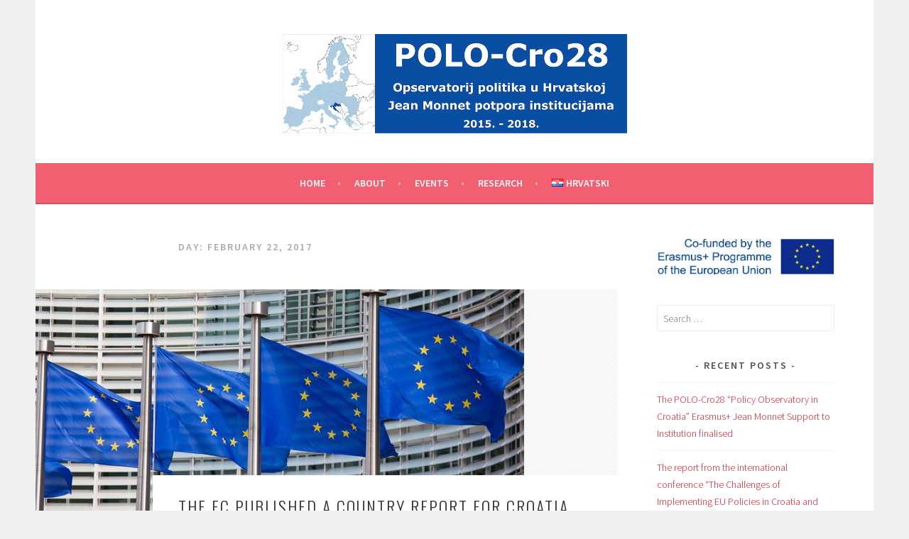

--- FILE ---
content_type: text/html; charset=UTF-8
request_url: https://polocro28.irmo.hr/en/2017/02/22/
body_size: 15291
content:
<!DOCTYPE html>
<html lang="en-US"
 xmlns:fb="http://ogp.me/ns/fb#">
<head>
<meta charset="UTF-8">
<meta name="viewport" content="width=device-width, initial-scale=1">
<link rel="profile" href="http://gmpg.org/xfn/11">
<link rel="pingback" href="https://polocro28.irmo.hr/xmlrpc.php">
<meta name='robots' content='noindex, follow' />
	<style>img:is([sizes="auto" i], [sizes^="auto," i]) { contain-intrinsic-size: 3000px 1500px }</style>
	
	<!-- This site is optimized with the Yoast SEO plugin v26.8 - https://yoast.com/product/yoast-seo-wordpress/ -->
	<title>22. February 2017. - POLO-Cro28</title>
	<meta property="og:locale" content="en_US" />
	<meta property="og:locale:alternate" content="hr_HR" />
	<meta property="og:type" content="website" />
	<meta property="og:title" content="22. February 2017. - POLO-Cro28" />
	<meta property="og:url" content="https://polocro28.irmo.hr/en/2017/02/22/" />
	<meta property="og:site_name" content="POLO-Cro28" />
	<meta property="og:image" content="https://polocro28.irmo.hr/wp-content/uploads/2015/10/POLO-CRO28-en-granice.jpg" />
	<meta property="og:image:width" content="893" />
	<meta property="og:image:height" content="268" />
	<meta property="og:image:type" content="image/jpeg" />
	<meta name="twitter:card" content="summary_large_image" />
	<script type="application/ld+json" class="yoast-schema-graph">{"@context":"https://schema.org","@graph":[{"@type":"CollectionPage","@id":null,"url":"https://polocro28.irmo.hr/en/2017/02/22/","name":"22. February 2017. - POLO-Cro28","isPartOf":{"@id":"https://polocro28.irmo.hr/en/#website"},"primaryImageOfPage":{"@id":"https://polocro28.irmo.hr/en/2017/02/22/#primaryimage"},"image":{"@id":"https://polocro28.irmo.hr/en/2017/02/22/#primaryimage"},"thumbnailUrl":"https://polocro28.irmo.hr/wp-content/uploads/2016/02/image-1.jpeg","breadcrumb":{"@id":"https://polocro28.irmo.hr/en/2017/02/22/#breadcrumb"},"inLanguage":"en-US"},{"@type":"ImageObject","inLanguage":"en-US","@id":"https://polocro28.irmo.hr/en/2017/02/22/#primaryimage","url":"https://polocro28.irmo.hr/wp-content/uploads/2016/02/image-1.jpeg","contentUrl":"https://polocro28.irmo.hr/wp-content/uploads/2016/02/image-1.jpeg","width":688,"height":388},{"@type":"BreadcrumbList","@id":"https://polocro28.irmo.hr/en/2017/02/22/#breadcrumb","itemListElement":[{"@type":"ListItem","position":1,"name":"Početna stranica","item":"https://polocro28.irmo.hr/en/"},{"@type":"ListItem","position":2,"name":"Arhiva za 22. February 2017."}]},{"@type":"WebSite","@id":"https://polocro28.irmo.hr/en/#website","url":"https://polocro28.irmo.hr/en/","name":"POLO-Cro28","description":"","publisher":{"@id":"https://polocro28.irmo.hr/en/#organization"},"potentialAction":[{"@type":"SearchAction","target":{"@type":"EntryPoint","urlTemplate":"https://polocro28.irmo.hr/en/?s={search_term_string}"},"query-input":{"@type":"PropertyValueSpecification","valueRequired":true,"valueName":"search_term_string"}}],"inLanguage":"en-US"},{"@type":"Organization","@id":"https://polocro28.irmo.hr/en/#organization","name":"POLO-Cro28","url":"https://polocro28.irmo.hr/en/","logo":{"@type":"ImageObject","inLanguage":"en-US","@id":"https://polocro28.irmo.hr/en/#/schema/logo/image/","url":"https://polocro28.irmo.hr/wp-content/uploads/2016/01/POLO-CRO28-granice.png","contentUrl":"https://polocro28.irmo.hr/wp-content/uploads/2016/01/POLO-CRO28-granice.png","width":485,"height":140,"caption":"POLO-Cro28"},"image":{"@id":"https://polocro28.irmo.hr/en/#/schema/logo/image/"}}]}</script>
	<!-- / Yoast SEO plugin. -->


<link rel="alternate" href="https://polocro28.irmo.hr/2017/02/22/" hreflang="hr" />
<link rel="alternate" href="https://polocro28.irmo.hr/en/2017/02/22/" hreflang="en" />
<link rel='dns-prefetch' href='//secure.gravatar.com' />
<link rel='dns-prefetch' href='//stats.wp.com' />
<link rel='dns-prefetch' href='//fonts.googleapis.com' />
<link rel='dns-prefetch' href='//v0.wordpress.com' />
<link rel="alternate" type="application/rss+xml" title="POLO-Cro28 &raquo; Feed" href="https://polocro28.irmo.hr/en/feed/" />
<script type="text/javascript">
/* <![CDATA[ */
window._wpemojiSettings = {"baseUrl":"https:\/\/s.w.org\/images\/core\/emoji\/16.0.1\/72x72\/","ext":".png","svgUrl":"https:\/\/s.w.org\/images\/core\/emoji\/16.0.1\/svg\/","svgExt":".svg","source":{"concatemoji":"https:\/\/polocro28.irmo.hr\/wp-includes\/js\/wp-emoji-release.min.js?ver=6.8.2"}};
/*! This file is auto-generated */
!function(s,n){var o,i,e;function c(e){try{var t={supportTests:e,timestamp:(new Date).valueOf()};sessionStorage.setItem(o,JSON.stringify(t))}catch(e){}}function p(e,t,n){e.clearRect(0,0,e.canvas.width,e.canvas.height),e.fillText(t,0,0);var t=new Uint32Array(e.getImageData(0,0,e.canvas.width,e.canvas.height).data),a=(e.clearRect(0,0,e.canvas.width,e.canvas.height),e.fillText(n,0,0),new Uint32Array(e.getImageData(0,0,e.canvas.width,e.canvas.height).data));return t.every(function(e,t){return e===a[t]})}function u(e,t){e.clearRect(0,0,e.canvas.width,e.canvas.height),e.fillText(t,0,0);for(var n=e.getImageData(16,16,1,1),a=0;a<n.data.length;a++)if(0!==n.data[a])return!1;return!0}function f(e,t,n,a){switch(t){case"flag":return n(e,"\ud83c\udff3\ufe0f\u200d\u26a7\ufe0f","\ud83c\udff3\ufe0f\u200b\u26a7\ufe0f")?!1:!n(e,"\ud83c\udde8\ud83c\uddf6","\ud83c\udde8\u200b\ud83c\uddf6")&&!n(e,"\ud83c\udff4\udb40\udc67\udb40\udc62\udb40\udc65\udb40\udc6e\udb40\udc67\udb40\udc7f","\ud83c\udff4\u200b\udb40\udc67\u200b\udb40\udc62\u200b\udb40\udc65\u200b\udb40\udc6e\u200b\udb40\udc67\u200b\udb40\udc7f");case"emoji":return!a(e,"\ud83e\udedf")}return!1}function g(e,t,n,a){var r="undefined"!=typeof WorkerGlobalScope&&self instanceof WorkerGlobalScope?new OffscreenCanvas(300,150):s.createElement("canvas"),o=r.getContext("2d",{willReadFrequently:!0}),i=(o.textBaseline="top",o.font="600 32px Arial",{});return e.forEach(function(e){i[e]=t(o,e,n,a)}),i}function t(e){var t=s.createElement("script");t.src=e,t.defer=!0,s.head.appendChild(t)}"undefined"!=typeof Promise&&(o="wpEmojiSettingsSupports",i=["flag","emoji"],n.supports={everything:!0,everythingExceptFlag:!0},e=new Promise(function(e){s.addEventListener("DOMContentLoaded",e,{once:!0})}),new Promise(function(t){var n=function(){try{var e=JSON.parse(sessionStorage.getItem(o));if("object"==typeof e&&"number"==typeof e.timestamp&&(new Date).valueOf()<e.timestamp+604800&&"object"==typeof e.supportTests)return e.supportTests}catch(e){}return null}();if(!n){if("undefined"!=typeof Worker&&"undefined"!=typeof OffscreenCanvas&&"undefined"!=typeof URL&&URL.createObjectURL&&"undefined"!=typeof Blob)try{var e="postMessage("+g.toString()+"("+[JSON.stringify(i),f.toString(),p.toString(),u.toString()].join(",")+"));",a=new Blob([e],{type:"text/javascript"}),r=new Worker(URL.createObjectURL(a),{name:"wpTestEmojiSupports"});return void(r.onmessage=function(e){c(n=e.data),r.terminate(),t(n)})}catch(e){}c(n=g(i,f,p,u))}t(n)}).then(function(e){for(var t in e)n.supports[t]=e[t],n.supports.everything=n.supports.everything&&n.supports[t],"flag"!==t&&(n.supports.everythingExceptFlag=n.supports.everythingExceptFlag&&n.supports[t]);n.supports.everythingExceptFlag=n.supports.everythingExceptFlag&&!n.supports.flag,n.DOMReady=!1,n.readyCallback=function(){n.DOMReady=!0}}).then(function(){return e}).then(function(){var e;n.supports.everything||(n.readyCallback(),(e=n.source||{}).concatemoji?t(e.concatemoji):e.wpemoji&&e.twemoji&&(t(e.twemoji),t(e.wpemoji)))}))}((window,document),window._wpemojiSettings);
/* ]]> */
</script>
<link rel='stylesheet' id='vc_extensions_cqbundle_adminicon-css' href='https://polocro28.irmo.hr/wp-content/plugins/css/admin_icon.min.css?ver=6.8.2' type='text/css' media='all' />
<style id='wp-emoji-styles-inline-css' type='text/css'>

	img.wp-smiley, img.emoji {
		display: inline !important;
		border: none !important;
		box-shadow: none !important;
		height: 1em !important;
		width: 1em !important;
		margin: 0 0.07em !important;
		vertical-align: -0.1em !important;
		background: none !important;
		padding: 0 !important;
	}
</style>
<link rel='stylesheet' id='wp-block-library-css' href='https://polocro28.irmo.hr/wp-includes/css/dist/block-library/style.min.css?ver=6.8.2' type='text/css' media='all' />
<style id='classic-theme-styles-inline-css' type='text/css'>
/*! This file is auto-generated */
.wp-block-button__link{color:#fff;background-color:#32373c;border-radius:9999px;box-shadow:none;text-decoration:none;padding:calc(.667em + 2px) calc(1.333em + 2px);font-size:1.125em}.wp-block-file__button{background:#32373c;color:#fff;text-decoration:none}
</style>
<link rel='stylesheet' id='mediaelement-css' href='https://polocro28.irmo.hr/wp-includes/js/mediaelement/mediaelementplayer-legacy.min.css?ver=4.2.17' type='text/css' media='all' />
<link rel='stylesheet' id='wp-mediaelement-css' href='https://polocro28.irmo.hr/wp-includes/js/mediaelement/wp-mediaelement.min.css?ver=6.8.2' type='text/css' media='all' />
<style id='jetpack-sharing-buttons-style-inline-css' type='text/css'>
.jetpack-sharing-buttons__services-list{display:flex;flex-direction:row;flex-wrap:wrap;gap:0;list-style-type:none;margin:5px;padding:0}.jetpack-sharing-buttons__services-list.has-small-icon-size{font-size:12px}.jetpack-sharing-buttons__services-list.has-normal-icon-size{font-size:16px}.jetpack-sharing-buttons__services-list.has-large-icon-size{font-size:24px}.jetpack-sharing-buttons__services-list.has-huge-icon-size{font-size:36px}@media print{.jetpack-sharing-buttons__services-list{display:none!important}}.editor-styles-wrapper .wp-block-jetpack-sharing-buttons{gap:0;padding-inline-start:0}ul.jetpack-sharing-buttons__services-list.has-background{padding:1.25em 2.375em}
</style>
<style id='global-styles-inline-css' type='text/css'>
:root{--wp--preset--aspect-ratio--square: 1;--wp--preset--aspect-ratio--4-3: 4/3;--wp--preset--aspect-ratio--3-4: 3/4;--wp--preset--aspect-ratio--3-2: 3/2;--wp--preset--aspect-ratio--2-3: 2/3;--wp--preset--aspect-ratio--16-9: 16/9;--wp--preset--aspect-ratio--9-16: 9/16;--wp--preset--color--black: #000000;--wp--preset--color--cyan-bluish-gray: #abb8c3;--wp--preset--color--white: #ffffff;--wp--preset--color--pale-pink: #f78da7;--wp--preset--color--vivid-red: #cf2e2e;--wp--preset--color--luminous-vivid-orange: #ff6900;--wp--preset--color--luminous-vivid-amber: #fcb900;--wp--preset--color--light-green-cyan: #7bdcb5;--wp--preset--color--vivid-green-cyan: #00d084;--wp--preset--color--pale-cyan-blue: #8ed1fc;--wp--preset--color--vivid-cyan-blue: #0693e3;--wp--preset--color--vivid-purple: #9b51e0;--wp--preset--gradient--vivid-cyan-blue-to-vivid-purple: linear-gradient(135deg,rgba(6,147,227,1) 0%,rgb(155,81,224) 100%);--wp--preset--gradient--light-green-cyan-to-vivid-green-cyan: linear-gradient(135deg,rgb(122,220,180) 0%,rgb(0,208,130) 100%);--wp--preset--gradient--luminous-vivid-amber-to-luminous-vivid-orange: linear-gradient(135deg,rgba(252,185,0,1) 0%,rgba(255,105,0,1) 100%);--wp--preset--gradient--luminous-vivid-orange-to-vivid-red: linear-gradient(135deg,rgba(255,105,0,1) 0%,rgb(207,46,46) 100%);--wp--preset--gradient--very-light-gray-to-cyan-bluish-gray: linear-gradient(135deg,rgb(238,238,238) 0%,rgb(169,184,195) 100%);--wp--preset--gradient--cool-to-warm-spectrum: linear-gradient(135deg,rgb(74,234,220) 0%,rgb(151,120,209) 20%,rgb(207,42,186) 40%,rgb(238,44,130) 60%,rgb(251,105,98) 80%,rgb(254,248,76) 100%);--wp--preset--gradient--blush-light-purple: linear-gradient(135deg,rgb(255,206,236) 0%,rgb(152,150,240) 100%);--wp--preset--gradient--blush-bordeaux: linear-gradient(135deg,rgb(254,205,165) 0%,rgb(254,45,45) 50%,rgb(107,0,62) 100%);--wp--preset--gradient--luminous-dusk: linear-gradient(135deg,rgb(255,203,112) 0%,rgb(199,81,192) 50%,rgb(65,88,208) 100%);--wp--preset--gradient--pale-ocean: linear-gradient(135deg,rgb(255,245,203) 0%,rgb(182,227,212) 50%,rgb(51,167,181) 100%);--wp--preset--gradient--electric-grass: linear-gradient(135deg,rgb(202,248,128) 0%,rgb(113,206,126) 100%);--wp--preset--gradient--midnight: linear-gradient(135deg,rgb(2,3,129) 0%,rgb(40,116,252) 100%);--wp--preset--font-size--small: 13px;--wp--preset--font-size--medium: 20px;--wp--preset--font-size--large: 36px;--wp--preset--font-size--x-large: 42px;--wp--preset--spacing--20: 0.44rem;--wp--preset--spacing--30: 0.67rem;--wp--preset--spacing--40: 1rem;--wp--preset--spacing--50: 1.5rem;--wp--preset--spacing--60: 2.25rem;--wp--preset--spacing--70: 3.38rem;--wp--preset--spacing--80: 5.06rem;--wp--preset--shadow--natural: 6px 6px 9px rgba(0, 0, 0, 0.2);--wp--preset--shadow--deep: 12px 12px 50px rgba(0, 0, 0, 0.4);--wp--preset--shadow--sharp: 6px 6px 0px rgba(0, 0, 0, 0.2);--wp--preset--shadow--outlined: 6px 6px 0px -3px rgba(255, 255, 255, 1), 6px 6px rgba(0, 0, 0, 1);--wp--preset--shadow--crisp: 6px 6px 0px rgba(0, 0, 0, 1);}:where(.is-layout-flex){gap: 0.5em;}:where(.is-layout-grid){gap: 0.5em;}body .is-layout-flex{display: flex;}.is-layout-flex{flex-wrap: wrap;align-items: center;}.is-layout-flex > :is(*, div){margin: 0;}body .is-layout-grid{display: grid;}.is-layout-grid > :is(*, div){margin: 0;}:where(.wp-block-columns.is-layout-flex){gap: 2em;}:where(.wp-block-columns.is-layout-grid){gap: 2em;}:where(.wp-block-post-template.is-layout-flex){gap: 1.25em;}:where(.wp-block-post-template.is-layout-grid){gap: 1.25em;}.has-black-color{color: var(--wp--preset--color--black) !important;}.has-cyan-bluish-gray-color{color: var(--wp--preset--color--cyan-bluish-gray) !important;}.has-white-color{color: var(--wp--preset--color--white) !important;}.has-pale-pink-color{color: var(--wp--preset--color--pale-pink) !important;}.has-vivid-red-color{color: var(--wp--preset--color--vivid-red) !important;}.has-luminous-vivid-orange-color{color: var(--wp--preset--color--luminous-vivid-orange) !important;}.has-luminous-vivid-amber-color{color: var(--wp--preset--color--luminous-vivid-amber) !important;}.has-light-green-cyan-color{color: var(--wp--preset--color--light-green-cyan) !important;}.has-vivid-green-cyan-color{color: var(--wp--preset--color--vivid-green-cyan) !important;}.has-pale-cyan-blue-color{color: var(--wp--preset--color--pale-cyan-blue) !important;}.has-vivid-cyan-blue-color{color: var(--wp--preset--color--vivid-cyan-blue) !important;}.has-vivid-purple-color{color: var(--wp--preset--color--vivid-purple) !important;}.has-black-background-color{background-color: var(--wp--preset--color--black) !important;}.has-cyan-bluish-gray-background-color{background-color: var(--wp--preset--color--cyan-bluish-gray) !important;}.has-white-background-color{background-color: var(--wp--preset--color--white) !important;}.has-pale-pink-background-color{background-color: var(--wp--preset--color--pale-pink) !important;}.has-vivid-red-background-color{background-color: var(--wp--preset--color--vivid-red) !important;}.has-luminous-vivid-orange-background-color{background-color: var(--wp--preset--color--luminous-vivid-orange) !important;}.has-luminous-vivid-amber-background-color{background-color: var(--wp--preset--color--luminous-vivid-amber) !important;}.has-light-green-cyan-background-color{background-color: var(--wp--preset--color--light-green-cyan) !important;}.has-vivid-green-cyan-background-color{background-color: var(--wp--preset--color--vivid-green-cyan) !important;}.has-pale-cyan-blue-background-color{background-color: var(--wp--preset--color--pale-cyan-blue) !important;}.has-vivid-cyan-blue-background-color{background-color: var(--wp--preset--color--vivid-cyan-blue) !important;}.has-vivid-purple-background-color{background-color: var(--wp--preset--color--vivid-purple) !important;}.has-black-border-color{border-color: var(--wp--preset--color--black) !important;}.has-cyan-bluish-gray-border-color{border-color: var(--wp--preset--color--cyan-bluish-gray) !important;}.has-white-border-color{border-color: var(--wp--preset--color--white) !important;}.has-pale-pink-border-color{border-color: var(--wp--preset--color--pale-pink) !important;}.has-vivid-red-border-color{border-color: var(--wp--preset--color--vivid-red) !important;}.has-luminous-vivid-orange-border-color{border-color: var(--wp--preset--color--luminous-vivid-orange) !important;}.has-luminous-vivid-amber-border-color{border-color: var(--wp--preset--color--luminous-vivid-amber) !important;}.has-light-green-cyan-border-color{border-color: var(--wp--preset--color--light-green-cyan) !important;}.has-vivid-green-cyan-border-color{border-color: var(--wp--preset--color--vivid-green-cyan) !important;}.has-pale-cyan-blue-border-color{border-color: var(--wp--preset--color--pale-cyan-blue) !important;}.has-vivid-cyan-blue-border-color{border-color: var(--wp--preset--color--vivid-cyan-blue) !important;}.has-vivid-purple-border-color{border-color: var(--wp--preset--color--vivid-purple) !important;}.has-vivid-cyan-blue-to-vivid-purple-gradient-background{background: var(--wp--preset--gradient--vivid-cyan-blue-to-vivid-purple) !important;}.has-light-green-cyan-to-vivid-green-cyan-gradient-background{background: var(--wp--preset--gradient--light-green-cyan-to-vivid-green-cyan) !important;}.has-luminous-vivid-amber-to-luminous-vivid-orange-gradient-background{background: var(--wp--preset--gradient--luminous-vivid-amber-to-luminous-vivid-orange) !important;}.has-luminous-vivid-orange-to-vivid-red-gradient-background{background: var(--wp--preset--gradient--luminous-vivid-orange-to-vivid-red) !important;}.has-very-light-gray-to-cyan-bluish-gray-gradient-background{background: var(--wp--preset--gradient--very-light-gray-to-cyan-bluish-gray) !important;}.has-cool-to-warm-spectrum-gradient-background{background: var(--wp--preset--gradient--cool-to-warm-spectrum) !important;}.has-blush-light-purple-gradient-background{background: var(--wp--preset--gradient--blush-light-purple) !important;}.has-blush-bordeaux-gradient-background{background: var(--wp--preset--gradient--blush-bordeaux) !important;}.has-luminous-dusk-gradient-background{background: var(--wp--preset--gradient--luminous-dusk) !important;}.has-pale-ocean-gradient-background{background: var(--wp--preset--gradient--pale-ocean) !important;}.has-electric-grass-gradient-background{background: var(--wp--preset--gradient--electric-grass) !important;}.has-midnight-gradient-background{background: var(--wp--preset--gradient--midnight) !important;}.has-small-font-size{font-size: var(--wp--preset--font-size--small) !important;}.has-medium-font-size{font-size: var(--wp--preset--font-size--medium) !important;}.has-large-font-size{font-size: var(--wp--preset--font-size--large) !important;}.has-x-large-font-size{font-size: var(--wp--preset--font-size--x-large) !important;}
:where(.wp-block-post-template.is-layout-flex){gap: 1.25em;}:where(.wp-block-post-template.is-layout-grid){gap: 1.25em;}
:where(.wp-block-columns.is-layout-flex){gap: 2em;}:where(.wp-block-columns.is-layout-grid){gap: 2em;}
:root :where(.wp-block-pullquote){font-size: 1.5em;line-height: 1.6;}
</style>
<link rel='stylesheet' id='otw-bm-default-css' href='https://polocro28.irmo.hr/wp-content/plugins/otw-blog-manager/frontend/css/default.css?ver=6.8.2' type='text/css' media='all' />
<link rel='stylesheet' id='font-awesome-css' href='https://polocro28.irmo.hr/wp-content/plugins/otw-blog-manager/frontend/css/font-awesome.min.css?ver=6.8.2' type='text/css' media='all' />
<link rel='stylesheet' id='otw-bm-bm-css' href='https://polocro28.irmo.hr/wp-content/plugins/otw-blog-manager/frontend/css/otw-blog-manager.css?ver=6.8.2' type='text/css' media='all' />
<link rel='stylesheet' id='otw-bm-grid-css' href='https://polocro28.irmo.hr/wp-content/plugins/otw-blog-manager/frontend/css/otw-grid.css?ver=6.8.2' type='text/css' media='all' />
<link rel='stylesheet' id='otw-bm-custom-css' href='https://polocro28.irmo.hr/wp-content/uploads/otwbm/skins/custom.css?ver=6.8.2' type='text/css' media='all' />
<style id='responsive-menu-inline-css' type='text/css'>
#rmp_menu_trigger-77331{width: 55px;height: 55px;position: fixed;top: 150px;border-radius: 5px;display: none;text-decoration: none;left: 40%;background: #000000;transition: transform 0.5s, background-color 1s}#rmp_menu_trigger-77331:hover, #rmp_menu_trigger-77331:focus{background: #000;text-decoration: unset}#rmp_menu_trigger-77331.is-active{background: #000000}#rmp_menu_trigger-77331 .rmp-trigger-box{width: 53px;color: #fff}#rmp_menu_trigger-77331 .rmp-trigger-icon-active, #rmp_menu_trigger-77331 .rmp-trigger-text-open{display: none}#rmp_menu_trigger-77331.is-active .rmp-trigger-icon-active, #rmp_menu_trigger-77331.is-active .rmp-trigger-text-open{display: inline}#rmp_menu_trigger-77331.is-active .rmp-trigger-icon-inactive, #rmp_menu_trigger-77331.is-active .rmp-trigger-text{display: none}#rmp_menu_trigger-77331 .rmp-trigger-label{color: #fff;pointer-events: none;line-height: 13px;font-family: inherit;font-size: 13px;display: inline;text-transform: inherit}#rmp_menu_trigger-77331 .rmp-trigger-label.rmp-trigger-label-top{display: block;margin-bottom: 12px}#rmp_menu_trigger-77331 .rmp-trigger-label.rmp-trigger-label-bottom{display: block;margin-top: 12px}#rmp_menu_trigger-77331 .responsive-menu-pro-inner{display: block}#rmp_menu_trigger-77331 .rmp-trigger-icon-inactive .rmp-font-icon{color: #FFFFFF}#rmp_menu_trigger-77331 .responsive-menu-pro-inner, #rmp_menu_trigger-77331 .responsive-menu-pro-inner::before, #rmp_menu_trigger-77331 .responsive-menu-pro-inner::after{width: 53px;height: 5px;background-color: #FFFFFF;border-radius: 4px;position: absolute}#rmp_menu_trigger-77331 .rmp-trigger-icon-active .rmp-font-icon{color: #FFFFFF}#rmp_menu_trigger-77331.is-active .responsive-menu-pro-inner, #rmp_menu_trigger-77331.is-active .responsive-menu-pro-inner::before, #rmp_menu_trigger-77331.is-active .responsive-menu-pro-inner::after{background-color: #FFFFFF}#rmp_menu_trigger-77331:hover .rmp-trigger-icon-inactive .rmp-font-icon{color: #FFFFFF}#rmp_menu_trigger-77331:not(.is-active):hover .responsive-menu-pro-inner, #rmp_menu_trigger-77331:not(.is-active):hover .responsive-menu-pro-inner::before, #rmp_menu_trigger-77331:not(.is-active):hover .responsive-menu-pro-inner::after{background-color: #FFFFFF}#rmp_menu_trigger-77331 .responsive-menu-pro-inner::before{top: 10px}#rmp_menu_trigger-77331 .responsive-menu-pro-inner::after{bottom: 10px}#rmp_menu_trigger-77331.is-active .responsive-menu-pro-inner::after{bottom: 0}@media screen and (max-width: 800px){#site-navigation{display: none !important}#rmp_menu_trigger-77331{display: block}#rmp-container-77331{position: fixed;top: 0;margin: 0;transition: transform 0.5s;overflow: auto;display: block;width: 35%;background-color: #43494C;background-image: url("");height: 100%;left: 0;padding-top: 0px;padding-left: 0px;padding-bottom: 0px;padding-right: 0px}#rmp-menu-wrap-77331{padding-top: 0px;padding-left: 0px;padding-bottom: 0px;padding-right: 0px;background-color: #43494C}#rmp-menu-wrap-77331 .rmp-menu, #rmp-menu-wrap-77331 .rmp-submenu{width: 100%;box-sizing: border-box;margin: 0;padding: 0}#rmp-menu-wrap-77331 .rmp-submenu-depth-1 .rmp-menu-item-link{padding-left: 10%}#rmp-menu-wrap-77331 .rmp-submenu-depth-2 .rmp-menu-item-link{padding-left: 15%}#rmp-menu-wrap-77331 .rmp-submenu-depth-3 .rmp-menu-item-link{padding-left: 20%}#rmp-menu-wrap-77331 .rmp-submenu-depth-4 .rmp-menu-item-link{padding-left: 25%}#rmp-menu-wrap-77331 .rmp-submenu.rmp-submenu-open{display: block}#rmp-menu-wrap-77331 .rmp-menu-item{width: 100%;list-style: none;margin: 0}#rmp-menu-wrap-77331 .rmp-menu-item-link{height: 44px;line-height: 44px;font-size: 13px;border-bottom: 1px solid #3C3C3C;font-family: inherit;color: #FFFFFF;text-align: left;background-color: #43494C;font-weight: normal;letter-spacing: 0px;display: block;box-sizing: border-box;width: 100%;text-decoration: none;position: relative;overflow: hidden;transition: background-color 1s, border-color 1s, 1s;padding: 0 5%;padding-right: 54px}#rmp-menu-wrap-77331 .rmp-menu-item-link:after, #rmp-menu-wrap-77331 .rmp-menu-item-link:before{display: none}#rmp-menu-wrap-77331 .rmp-menu-item-link:hover, #rmp-menu-wrap-77331 .rmp-menu-item-link:focus{color: #FFFFFF;border-color: #3C3C3C;background-color: #3C3C3C}#rmp-menu-wrap-77331 .rmp-menu-item-link:focus{outline: none;border-color: unset;box-shadow: unset}#rmp-menu-wrap-77331 .rmp-menu-item-link .rmp-font-icon{height: 44px;line-height: 44px;margin-right: 10px;font-size: 13px}#rmp-menu-wrap-77331 .rmp-menu-current-item .rmp-menu-item-link{color: #FFFFFF;border-color: #212121;background-color: #43494C}#rmp-menu-wrap-77331 .rmp-menu-current-item .rmp-menu-item-link:hover, #rmp-menu-wrap-77331 .rmp-menu-current-item .rmp-menu-item-link:focus{color: #FFFFFF;border-color: #3f3f3f;background-color: #43494C}#rmp-menu-wrap-77331 .rmp-menu-subarrow{position: absolute;top: 0;bottom: 0;text-align: center;overflow: hidden;background-size: cover;overflow: hidden;right: 0;border-left-style: solid;border-left-color: #3C3C3C;border-left-width: 1px;height: 44px;width: 44px;color: #FFFFFF;background-color: #43494C}#rmp-menu-wrap-77331 .rmp-menu-subarrow svg{fill: #FFFFFF}#rmp-menu-wrap-77331 .rmp-menu-subarrow:hover{color: #FFFFFF;border-color: #3C3C3C;background-color: #3C3C3C}#rmp-menu-wrap-77331 .rmp-menu-subarrow:hover svg{fill: #FFFFFF}#rmp-menu-wrap-77331 .rmp-menu-subarrow .rmp-font-icon{margin-right: unset}#rmp-menu-wrap-77331 .rmp-menu-subarrow *{vertical-align: middle;line-height: 44px}#rmp-menu-wrap-77331 .rmp-menu-subarrow-active{display: block;background-size: cover;color: #fff;border-color: #212121;background-color: #212121}#rmp-menu-wrap-77331 .rmp-menu-subarrow-active svg{fill: #fff}#rmp-menu-wrap-77331 .rmp-menu-subarrow-active:hover{color: #fff;border-color: #3f3f3f;background-color: #3f3f3f}#rmp-menu-wrap-77331 .rmp-menu-subarrow-active:hover svg{fill: #fff}#rmp-menu-wrap-77331 .rmp-submenu{display: none}#rmp-menu-wrap-77331 .rmp-submenu .rmp-menu-item-link{height: 44px;line-height: 44px;letter-spacing: 0px;font-size: 13px;border-bottom: 1px solid #3C3C3C;font-family: inherit;font-weight: normal;color: #FFFFFF;text-align: left;background-color: #43494C}#rmp-menu-wrap-77331 .rmp-submenu .rmp-menu-item-link:hover, #rmp-menu-wrap-77331 .rmp-submenu .rmp-menu-item-link:focus{color: #FFFFFF;border-color: #3C3C3C;background-color: #3C3C3C}#rmp-menu-wrap-77331 .rmp-submenu .rmp-menu-current-item .rmp-menu-item-link{color: #FFFFFF;border-color: #212121;background-color: #43494C}#rmp-menu-wrap-77331 .rmp-submenu .rmp-menu-current-item .rmp-menu-item-link:hover, #rmp-menu-wrap-77331 .rmp-submenu .rmp-menu-current-item .rmp-menu-item-link:focus{color: #FFFFFF;border-color: #3f3f3f;background-color: #43494C}#rmp-menu-wrap-77331 .rmp-submenu .rmp-menu-subarrow{right: 0;border-right: unset;border-left-style: solid;border-left-color: #3C3C3C;border-left-width: 1px;height: 44px;line-height: 44px;width: 44px;color: #FFFFFF;background-color: #43494C}#rmp-menu-wrap-77331 .rmp-submenu .rmp-menu-subarrow:hover{color: #FFFFFF;border-color: #3C3C3C;background-color: #3C3C3C}#rmp-menu-wrap-77331 .rmp-submenu .rmp-menu-subarrow-active{color: #fff;border-color: #212121;background-color: #212121}#rmp-menu-wrap-77331 .rmp-submenu .rmp-menu-subarrow-active:hover{color: #fff;border-color: #3f3f3f;background-color: #3f3f3f}#rmp-menu-wrap-77331 .rmp-menu-item-description{margin: 0;padding: 5px 5%;opacity: 0.8;color: #FFFFFF}#rmp-search-box-77331{display: block;padding-top: 0px;padding-left: 5%;padding-bottom: 0px;padding-right: 5%}#rmp-search-box-77331 .rmp-search-form{margin: 0}#rmp-search-box-77331 .rmp-search-box{background: #fff;border: 1px solid #dadada;color: #333;width: 100%;padding: 0 5%;border-radius: 30px;height: 45px;-webkit-appearance: none}#rmp-search-box-77331 .rmp-search-box::placeholder{color: #C7C7CD}#rmp-search-box-77331 .rmp-search-box:focus{background-color: #fff;outline: 2px solid #dadada;color: #333}#rmp-menu-title-77331{background-color: #43494C;color: #FFFFFF;text-align: left;font-size: 14px;padding-top: 10%;padding-left: 5%;padding-bottom: 0%;padding-right: 5%;font-weight: 400;transition: background-color 1s, border-color 1s, color 1s}#rmp-menu-title-77331:hover{background-color: #43494C;color: #FFFFFF}#rmp-menu-title-77331 > .rmp-menu-title-link{color: #FFFFFF;width: 100%;background-color: unset;text-decoration: none}#rmp-menu-title-77331 > .rmp-menu-title-link:hover{color: #FFFFFF}#rmp-menu-title-77331 .rmp-font-icon{font-size: 14px}#rmp-menu-additional-content-77331{padding-top: 0px;padding-left: 5%;padding-bottom: 0px;padding-right: 5%;color: #fff;text-align: center;font-size: 16px}}.rmp-container{display: none;visibility: visible;padding: 0px 0px 0px 0px;z-index: 99998;transition: all 0.3s}.rmp-container.rmp-fade-top, .rmp-container.rmp-fade-left, .rmp-container.rmp-fade-right, .rmp-container.rmp-fade-bottom{display: none}.rmp-container.rmp-slide-left, .rmp-container.rmp-push-left{transform: translateX(-100%);-ms-transform: translateX(-100%);-webkit-transform: translateX(-100%);-moz-transform: translateX(-100%)}.rmp-container.rmp-slide-left.rmp-menu-open, .rmp-container.rmp-push-left.rmp-menu-open{transform: translateX(0);-ms-transform: translateX(0);-webkit-transform: translateX(0);-moz-transform: translateX(0)}.rmp-container.rmp-slide-right, .rmp-container.rmp-push-right{transform: translateX(100%);-ms-transform: translateX(100%);-webkit-transform: translateX(100%);-moz-transform: translateX(100%)}.rmp-container.rmp-slide-right.rmp-menu-open, .rmp-container.rmp-push-right.rmp-menu-open{transform: translateX(0);-ms-transform: translateX(0);-webkit-transform: translateX(0);-moz-transform: translateX(0)}.rmp-container.rmp-slide-top, .rmp-container.rmp-push-top{transform: translateY(-100%);-ms-transform: translateY(-100%);-webkit-transform: translateY(-100%);-moz-transform: translateY(-100%)}.rmp-container.rmp-slide-top.rmp-menu-open, .rmp-container.rmp-push-top.rmp-menu-open{transform: translateY(0);-ms-transform: translateY(0);-webkit-transform: translateY(0);-moz-transform: translateY(0)}.rmp-container.rmp-slide-bottom, .rmp-container.rmp-push-bottom{transform: translateY(100%);-ms-transform: translateY(100%);-webkit-transform: translateY(100%);-moz-transform: translateY(100%)}.rmp-container.rmp-slide-bottom.rmp-menu-open, .rmp-container.rmp-push-bottom.rmp-menu-open{transform: translateX(0);-ms-transform: translateX(0);-webkit-transform: translateX(0);-moz-transform: translateX(0)}.rmp-container::-webkit-scrollbar{width: 0px}.rmp-container ::-webkit-scrollbar-track{box-shadow: inset 0 0 5px transparent}.rmp-container ::-webkit-scrollbar-thumb{background: transparent}.rmp-container ::-webkit-scrollbar-thumb:hover{background: transparent}.rmp-container .rmp-menu-wrap .rmp-menu{transition: none;border-radius: 0;box-shadow: none;background: none;border: 0;bottom: auto;box-sizing: border-box;clip: auto;color: #666;display: block;float: none;font-family: inherit;font-size: 14px;height: auto;left: auto;line-height: 1.7;list-style-type: none;margin: 0;min-height: auto;max-height: none;opacity: 1;outline: none;overflow: visible;padding: 0;position: relative;pointer-events: auto;right: auto;text-align: left;text-decoration: none;text-indent: 0;text-transform: none;transform: none;top: auto;visibility: inherit;width: auto;word-wrap: break-word;white-space: normal}.rmp-container .rmp-menu-additional-content{display: block;word-break: break-word}.rmp-container .rmp-menu-title{display: flex;flex-direction: column}.rmp-container .rmp-menu-title .rmp-menu-title-image{max-width: 100%;margin-bottom: 15px;display: block;margin: auto;margin-bottom: 15px}button.rmp_menu_trigger{z-index: 999999;overflow: hidden;outline: none;border: 0;display: none;margin: 0;transition: transform 0.5s, background-color 0.5s;padding: 0}button.rmp_menu_trigger .responsive-menu-pro-inner::before, button.rmp_menu_trigger .responsive-menu-pro-inner::after{content: "";display: block}button.rmp_menu_trigger .responsive-menu-pro-inner::before{top: 10px}button.rmp_menu_trigger .responsive-menu-pro-inner::after{bottom: 10px}button.rmp_menu_trigger .rmp-trigger-box{width: 40px;display: inline-block;position: relative;pointer-events: none;vertical-align: super}.admin-bar .rmp-container, .admin-bar .rmp_menu_trigger{margin-top: 32px !important}@media screen and (max-width: 782px){.admin-bar .rmp-container, .admin-bar .rmp_menu_trigger{margin-top: 46px !important}}.rmp-menu-trigger-boring .responsive-menu-pro-inner{transition-property: none}.rmp-menu-trigger-boring .responsive-menu-pro-inner::after, .rmp-menu-trigger-boring .responsive-menu-pro-inner::before{transition-property: none}.rmp-menu-trigger-boring.is-active .responsive-menu-pro-inner{transform: rotate(45deg)}.rmp-menu-trigger-boring.is-active .responsive-menu-pro-inner:before{top: 0;opacity: 0}.rmp-menu-trigger-boring.is-active .responsive-menu-pro-inner:after{bottom: 0;transform: rotate(-90deg)}
</style>
<link rel='stylesheet' id='dashicons-css' href='https://polocro28.irmo.hr/wp-includes/css/dashicons.min.css?ver=6.8.2' type='text/css' media='all' />
<link rel='stylesheet' id='sela-fonts-css' href='https://fonts.googleapis.com/css?family=Source+Sans+Pro%3A300%2C300italic%2C400%2C400italic%2C600%7CDroid+Serif%3A400%2C400italic%7COswald%3A300%2C400&#038;subset=latin%2Clatin-ext' type='text/css' media='all' />
<link rel='stylesheet' id='genericons-css' href='https://polocro28.irmo.hr/wp-content/plugins/jetpack/_inc/genericons/genericons/genericons.css?ver=3.1' type='text/css' media='all' />
<link rel='stylesheet' id='sela-style-css' href='https://polocro28.irmo.hr/wp-content/themes/sela/style.css?ver=6.8.2' type='text/css' media='all' />
<style id='jetpack_facebook_likebox-inline-css' type='text/css'>
.widget_facebook_likebox {
	overflow: hidden;
}

</style>
<script type="text/javascript" src="https://polocro28.irmo.hr/wp-includes/js/jquery/jquery.min.js?ver=3.7.1" id="jquery-core-js"></script>
<script type="text/javascript" src="https://polocro28.irmo.hr/wp-includes/js/jquery/jquery-migrate.min.js?ver=3.4.1" id="jquery-migrate-js"></script>
<script type="text/javascript" src="https://polocro28.irmo.hr/wp-content/plugins/otw-blog-manager/frontend/js/jquery.fancybox.min.js?ver=6.8.2" id="fancybox-js"></script>
<script type="text/javascript" src="https://polocro28.irmo.hr/wp-content/plugins/otw-blog-manager/frontend/js/jquery.flexslider.min.js?ver=6.8.2" id="flexslider-js"></script>
<script type="text/javascript" src="https://polocro28.irmo.hr/wp-content/plugins/otw-blog-manager/frontend/js/jquery.infinitescroll.min.js?ver=6.8.2" id="infinitescroll-js"></script>
<script type="text/javascript" src="https://polocro28.irmo.hr/wp-content/plugins/otw-blog-manager/frontend/js/pixastic.custom.min.js?ver=6.8.2" id="pixastic-js"></script>
<script type="text/javascript" src="https://polocro28.irmo.hr/wp-content/plugins/otw-blog-manager/frontend/js/jquery.fitvids.js?ver=6.8.2" id="fitvid-js"></script>
<script></script><link rel="https://api.w.org/" href="https://polocro28.irmo.hr/wp-json/" /><link rel="EditURI" type="application/rsd+xml" title="RSD" href="https://polocro28.irmo.hr/xmlrpc.php?rsd" />
<meta name="generator" content="WordPress 6.8.2" />
<meta property="fb:app_id" content="1631153610467367"/>	<style>img#wpstats{display:none}</style>
		<meta name="generator" content="Powered by WPBakery Page Builder - drag and drop page builder for WordPress."/>
	<style type="text/css" id="sela-header-css">
					.site-title,
			.site-description {
				clip: rect(1px, 1px, 1px, 1px);
				position: absolute;
			}
			</style>
	<link rel="me" href="https://twitter.com/irmo_hr"><meta name="twitter:widgets:link-color" content="#000000"><meta name="twitter:widgets:border-color" content="#000000"><meta name="twitter:partner" content="tfwp">
<meta name="twitter:card" content="summary"><meta name="twitter:title" content="Day: February 22, 2017"><meta name="twitter:site" content="@irmo_hr">
<noscript><style> .wpb_animate_when_almost_visible { opacity: 1; }</style></noscript></head>

<body class="archive date wp-custom-logo wp-theme-sela has-site-logo wpb-js-composer js-comp-ver-8.5 vc_responsive">
<div id="page" class="hfeed site">
	<header id="masthead" class="site-header" role="banner">
		<a class="skip-link screen-reader-text" href="#content" title="Skip to content">Skip to content</a>

		<div class="site-branding">
			<a href="https://polocro28.irmo.hr/" class="site-logo-link" rel="home" itemprop="url"><img width="485" height="140" src="https://polocro28.irmo.hr/wp-content/uploads/2016/01/POLO-CRO28-granice.png" class="site-logo attachment-sela-logo" alt="" data-size="sela-logo" itemprop="logo" decoding="async" fetchpriority="high" srcset="https://polocro28.irmo.hr/wp-content/uploads/2016/01/POLO-CRO28-granice.png 485w, https://polocro28.irmo.hr/wp-content/uploads/2016/01/POLO-CRO28-granice-300x87.png 300w" sizes="(max-width: 485px) 100vw, 485px" /></a>			<h1 class="site-title"><a href="https://polocro28.irmo.hr/en/" title="POLO-Cro28" rel="home">POLO-Cro28</a></h1>
					</div><!-- .site-branding -->

		<nav id="site-navigation" class="main-navigation" role="navigation">
			<button class="menu-toggle" aria-controls="menu" aria-expanded="false">Menu</button>
			<div class="menu-glavni-en-container"><ul id="menu-glavni-en" class="menu"><li id="menu-item-81" class="menu-item menu-item-type-post_type menu-item-object-page menu-item-home menu-item-81"><a href="https://polocro28.irmo.hr/en/">Home</a></li>
<li id="menu-item-80" class="menu-item menu-item-type-post_type menu-item-object-page menu-item-80"><a href="https://polocro28.irmo.hr/about-project/">About</a></li>
<li id="menu-item-79" class="menu-item menu-item-type-post_type menu-item-object-page menu-item-79"><a href="https://polocro28.irmo.hr/events/">Events</a></li>
<li id="menu-item-125" class="menu-item menu-item-type-post_type menu-item-object-page menu-item-125"><a href="https://polocro28.irmo.hr/research/">Research</a></li>
<li id="menu-item-82-hr" class="lang-item lang-item-2 lang-item-hr lang-item-first menu-item menu-item-type-custom menu-item-object-custom menu-item-82-hr"><a href="https://polocro28.irmo.hr/2017/02/22/" hreflang="hr" lang="hr"><img src="[data-uri]" alt="" width="16" height="11" style="width: 16px; height: 11px;" /><span style="margin-left:0.3em;">Hrvatski</span></a></li>
</ul></div>		</nav><!-- #site-navigation -->
	</header><!-- #masthead -->

	<div id="content" class="site-content">

	<section id="primary" class="content-area">
		<main id="main" class="site-main" role="main">

		
			<header class="page-header">
				<h1 class="page-title">Day: <span>February 22, 2017</span></h1>			</header><!-- .page-header -->

						
				
<article id="post-782" class="post-782 post type-post status-publish format-standard has-post-thumbnail hentry category-news with-featured-image">

	
	<div class="post-thumbnail">
		<a href="https://polocro28.irmo.hr/the-ec-published-a-country-report-for-croatia-2017-including-an-in-depth-review-macroeconomic-imbalances/">
		 <img width="688" height="312" src="https://polocro28.irmo.hr/wp-content/uploads/2016/02/image-1-688x312.jpeg" class="attachment-post-thumbnail size-post-thumbnail wp-post-image" alt="" decoding="async" />		</a>
	</div>

	
	<header class="entry-header ">
					<h1 class="entry-title"><a href=" https://polocro28.irmo.hr/the-ec-published-a-country-report-for-croatia-2017-including-an-in-depth-review-macroeconomic-imbalances/" rel="bookmark">THE EC PUBLISHED A COUNTRY REPORT FOR CROATIA 2017 INCLUDING AN IN-DEPTH REVIEW ON MACROECONOMIC IMBALANCES</a></h1>			</header><!-- .entry-header -->

	<div class="entry-body">

				<div class="entry-meta">
			<span class="date"><a href="https://polocro28.irmo.hr/the-ec-published-a-country-report-for-croatia-2017-including-an-in-depth-review-macroeconomic-imbalances/" title="Permalink to THE EC PUBLISHED A COUNTRY REPORT FOR CROATIA 2017 INCLUDING AN IN-DEPTH REVIEW ON MACROECONOMIC IMBALANCES" rel="bookmark"><time class="entry-date published" datetime="2017-02-22T18:54:48+01:00">22. February 2017.</time><time class="updated" datetime="2017-02-22T18:58:15+01:00">22. February 2017.</time></a></span>		</div><!-- .entry-meta -->
		
				<div class="entry-content">
			<p style="text-align: left;">THE EC PUBLISHED A COUNTRY REPORT FOR CROATIA 2017 INCLUDING AN IN-DEPTH REVIEW ON MACROECONOMIC IMBALANCES<br />
On 22th February 2017 the European Commission has published 2017 Country Report for Croatia including an In-Depth Review on the prevention and correction of macroeconomic imbalances. This Report is an integral part of the 2017 European Semester cycle and the result of the 2017 Alert Mechanism Report (AMR). The 2017 Country Report for Croatia provides a detailed analysis of the key economic issues and challenges facing the Croatian economy. Moreover, it contains summary assessment of Croatia’s implementation of the 2016 country specific recommendations (CSRs) as well as the progress assessment regarding the achievements of national Europe 2020 targets.<br />
More information available on: <a href="https://ec.europa.eu/info/publications/2017-european-semester-country-reports_en">https://ec.europa.eu/info/publications/2017-european-semester-country-reports_en</a></p>
					</div><!-- .entry-content -->
		
		
			</div><!-- .entry-body -->

</article><!-- #post-## -->

			
			
		
		</main><!-- #main -->
	</section><!-- #primary -->

	<div id="secondary" class="widget-area sidebar-widget-area" role="complementary">
		<aside id="media_image-3" class="widget widget_media_image"><img width="603" height="124" src="https://polocro28.irmo.hr/wp-content/uploads/2015/10/eu_flag_31-e1444490680137.jpg" class="image wp-image-147 alignnone attachment-665x200 size-665x200" alt="" style="max-width: 100%; height: auto;" decoding="async" loading="lazy" srcset="https://polocro28.irmo.hr/wp-content/uploads/2015/10/eu_flag_31-e1444490680137.jpg 603w, https://polocro28.irmo.hr/wp-content/uploads/2015/10/eu_flag_31-e1444490680137-300x62.jpg 300w" sizes="auto, (max-width: 603px) 100vw, 603px" /></aside><aside id="search-2" class="widget widget_search"><form role="search" method="get" class="search-form" action="https://polocro28.irmo.hr/en/">
				<label>
					<span class="screen-reader-text">Search for:</span>
					<input type="search" class="search-field" placeholder="Search &hellip;" value="" name="s" />
				</label>
				<input type="submit" class="search-submit" value="Search" />
			</form></aside>
		<aside id="recent-posts-2" class="widget widget_recent_entries">
		<h3 class="widget-title">Recent Posts</h3>
		<ul>
											<li>
					<a href="https://polocro28.irmo.hr/the-polo-cro28-policy-observatory-in-croatia-erasmus-jean-monnet-support-to-institution-finalised/">The POLO-Cro28 “Policy Observatory in Croatia” Erasmus+ Jean Monnet Support to Institution finalised</a>
									</li>
											<li>
					<a href="https://polocro28.irmo.hr/the-report-from-the-international-conference-the-challenges-of-implementing-eu-policies-in-croatia-and-other-new-member-states-held-within-erasmus-jean-monnet-support-to-institution/">The report from the international conference “The Challenges of Implementing EU Policies in Croatia and other New Member States” held within Erasmus+ Jean Monnet Support to Institution POLO-Cro28 Policy Observatory in Croatia has been published</a>
									</li>
											<li>
					<a href="https://polocro28.irmo.hr/the-polo-cro28-international-conference-the-challenges-to-eu-policy-implementation-in-croatia-and-other-new-member-states-held/">The POLO-Cro28 International Conference “The Challenges to EU Policy Implementation in Croatia and Other New Member States” held</a>
									</li>
											<li>
					<a href="https://polocro28.irmo.hr/the-book-the-challenges-of-european-policies-implementation-in-croatia-izazovi-provedbe-europskih-politika-u-hrvatskojhas-been-published/">The book “The challenges of European policies implementation in Croatia / Izazovi provedbe europskih politika u Hrvatskoj”has been published</a>
									</li>
											<li>
					<a href="https://polocro28.irmo.hr/the-policy-paper-the-impact-of-cohesion-policies-on-croatias-regional-policy-and-development-has-been-published/">The policy paper “The Impact of Cohesion Policies on Croatia’s Regional Policy and Development” has been published</a>
									</li>
					</ul>

		</aside><aside id="facebook-likebox-2" class="widget widget_facebook_likebox"><h3 class="widget-title"><a href="https://www.facebook.com/irmo.institut">IRMO Facebook</a></h3>		<div id="fb-root"></div>
		<div class="fb-page" data-href="https://www.facebook.com/irmo.institut" data-width="340"  data-height="432" data-hide-cover="false" data-show-facepile="true" data-tabs="false" data-hide-cta="false" data-small-header="false">
		<div class="fb-xfbml-parse-ignore"><blockquote cite="https://www.facebook.com/irmo.institut"><a href="https://www.facebook.com/irmo.institut">IRMO Facebook</a></blockquote></div>
		</div>
		</aside>	</div><!-- #secondary -->

	</div><!-- #content -->

	
<div id="tertiary" class="widget-area footer-widget-area" role="complementary">
		<div id="widget-area-2" class="widget-area">
		<aside id="text-6" class="widget widget_text"><h3 class="widget-title">Contact</h3>			<div class="textwidget">Institute for Development and International Relations <br>
LJ. F. Vukotinovića 2, 10000 Zagreb, Croatia<br>
T: +385 1 487 7469<br>
F: +385 1 482 8361</div>
		</aside>	</div><!-- #widget-area-2 -->
	
		<div id="widget-area-3" class="widget-area">
		<aside id="text-5" class="widget widget_text"><h3 class="widget-title">Contact us</h3>			<div class="textwidget">For any questions or informations feel free to contact us: </br>
<b><a href="http://polocro28.irmo.hr/contact/" target="_blank">Inqury</a></b></div>
		</aside>	</div><!-- #widget-area-3 -->
	
		<div id="widget-area-4" class="widget-area">
		<aside id="media_image-2" class="widget widget_media_image"><a href="http://irmo.hr"><img width="300" height="100" src="https://polocro28.irmo.hr/wp-content/uploads/2015/10/IRMO-logo-300x100.jpg" class="image wp-image-135 aligncenter attachment-0x0 size-0x0" alt="" style="max-width: 100%; height: auto;" decoding="async" loading="lazy" srcset="https://polocro28.irmo.hr/wp-content/uploads/2015/10/IRMO-logo-300x100.jpg 300w, https://polocro28.irmo.hr/wp-content/uploads/2015/10/IRMO-logo-1024x342.jpg 1024w, https://polocro28.irmo.hr/wp-content/uploads/2015/10/IRMO-logo-1138x380.jpg 1138w, https://polocro28.irmo.hr/wp-content/uploads/2015/10/IRMO-logo.jpg 1276w" sizes="auto, (max-width: 300px) 100vw, 300px" /></a></aside>	</div><!-- #widget-area-4 -->
	</div><!-- #tertiary -->

	<footer id="colophon" class="site-footer">
		
		<div class="site-info"  role="contentinfo">
			<a href="http://wordpress.org/" title="A Semantic Personal Publishing Platform" rel="generator">Proudly powered by WordPress</a>
			<span class="sep"> | </span>
			Theme: sela by <a href="http://wordpress.com/themes/sela/" rel="designer">WordPress.com</a>.		</div><!-- .site-info -->
	</footer><!-- #colophon -->
</div><!-- #page -->

<script type="speculationrules">
{"prefetch":[{"source":"document","where":{"and":[{"href_matches":"\/*"},{"not":{"href_matches":["\/wp-*.php","\/wp-admin\/*","\/wp-content\/uploads\/*","\/wp-content\/*","\/wp-content\/plugins\/*","\/wp-content\/themes\/sela\/*","\/*\\?(.+)"]}},{"not":{"selector_matches":"a[rel~=\"nofollow\"]"}},{"not":{"selector_matches":".no-prefetch, .no-prefetch a"}}]},"eagerness":"conservative"}]}
</script>
			<button type="button"  aria-controls="rmp-container-77331" aria-label="Menu Trigger" id="rmp_menu_trigger-77331"  class="rmp_menu_trigger rmp-menu-trigger-boring">
								<div class="rmp-trigger-label rmp-trigger-label-left">
					<span class="rmp-trigger-text">Menu</span>
										</div>
								<span class="rmp-trigger-box">
									<span class="responsive-menu-pro-inner"></span>
								</span>
					</button>
						<div id="rmp-container-77331" class="rmp-container rmp-container rmp-slide-left">
							<div id="rmp-menu-title-77331" class="rmp-menu-title">
									<span class="rmp-menu-title-link">
										<span>Izbornik</span>					</span>
							</div>
			<div id="rmp-menu-wrap-77331" class="rmp-menu-wrap"><ul id="rmp-menu-77331" class="rmp-menu" role="menubar" aria-label="Default Menu"><li id="rmp-menu-item-81" class=" menu-item menu-item-type-post_type menu-item-object-page menu-item-home rmp-menu-item rmp-menu-top-level-item" role="none"><a  href="https://polocro28.irmo.hr/en/"  class="rmp-menu-item-link"  role="menuitem"  >Home</a></li><li id="rmp-menu-item-80" class=" menu-item menu-item-type-post_type menu-item-object-page rmp-menu-item rmp-menu-top-level-item" role="none"><a  href="https://polocro28.irmo.hr/about-project/"  class="rmp-menu-item-link"  role="menuitem"  >About</a></li><li id="rmp-menu-item-79" class=" menu-item menu-item-type-post_type menu-item-object-page rmp-menu-item rmp-menu-top-level-item" role="none"><a  href="https://polocro28.irmo.hr/events/"  class="rmp-menu-item-link"  role="menuitem"  >Events</a></li><li id="rmp-menu-item-125" class=" menu-item menu-item-type-post_type menu-item-object-page rmp-menu-item rmp-menu-top-level-item" role="none"><a  href="https://polocro28.irmo.hr/research/"  class="rmp-menu-item-link"  role="menuitem"  >Research</a></li><li id="rmp-menu-item-82-hr" class="lang-item lang-item-2 lang-item-hr lang-item-first menu-item menu-item-type-custom menu-item-object-custom rmp-menu-item rmp-menu-top-level-item" role="none"><a  href="https://polocro28.irmo.hr/2017/02/22/"  class="rmp-menu-item-link"  role="menuitem"  hreflang="hr"  lang="hr"  ><img src="[data-uri]" alt="" width="16" height="11" style="width: 16px; height: 11px;" /><span style="margin-left:0.3em;">Hrvatski</span></a></li></ul></div>			<div id="rmp-search-box-77331" class="rmp-search-box">
					<form action="https://polocro28.irmo.hr/" class="rmp-search-form" role="search">
						<input type="search" name="s" title="Search" placeholder="Search" class="rmp-search-box">
					</form>
				</div>
						<div id="rmp-menu-additional-content-77331" class="rmp-menu-additional-content">
									</div>
						</div>
			<script type="text/javascript" id="jetpack-testimonial-theme-supports-js-after">
/* <![CDATA[ */
const jetpack_testimonial_theme_supports = false
/* ]]> */
</script>
<script type="text/javascript" src="https://polocro28.irmo.hr/wp-content/plugins/js_composer/assets/lib/vendor/node_modules/isotope-layout/dist/isotope.pkgd.min.js?ver=8.5" id="isotope-js"></script>
<script type="text/javascript" id="otw-bm-main-script-js-before">
/* <![CDATA[ */
var otw_bm_js_labels = {"otw_bm_loading_text":"Loading posts...","otw_bm_no_more_posts_text":"No More Posts Found"};
var socialShareURL = "https:\/\/polocro28.irmo.hr\/wp-admin\/admin-ajax.php?action=social_share&nonce=396e30367c";
/* ]]> */
</script>
<script type="text/javascript" src="https://polocro28.irmo.hr/wp-content/plugins/otw-blog-manager/frontend/js/script.js?ver=6.8.2" id="otw-bm-main-script-js"></script>
<script type="text/javascript" id="rmp_menu_scripts-js-extra">
/* <![CDATA[ */
var rmp_menu = {"ajaxURL":"https:\/\/polocro28.irmo.hr\/wp-admin\/admin-ajax.php","wp_nonce":"7593ba6d6d","menu":[{"menu_theme":null,"theme_type":"default","theme_location_menu":"primary","submenu_submenu_arrow_width":"44","submenu_submenu_arrow_width_unit":"px","submenu_submenu_arrow_height":"44","submenu_submenu_arrow_height_unit":"px","submenu_arrow_position":"right","submenu_sub_arrow_background_colour":"#43494C","submenu_sub_arrow_background_hover_colour":"#3C3C3C","submenu_sub_arrow_background_colour_active":"#212121","submenu_sub_arrow_background_hover_colour_active":"#3f3f3f","submenu_sub_arrow_border_width":"1","submenu_sub_arrow_border_width_unit":"px","submenu_sub_arrow_border_colour":"#3C3C3C","submenu_sub_arrow_border_hover_colour":"#3C3C3C","submenu_sub_arrow_border_colour_active":"#212121","submenu_sub_arrow_border_hover_colour_active":"#3f3f3f","submenu_sub_arrow_shape_colour":"#FFFFFF","submenu_sub_arrow_shape_hover_colour":"#FFFFFF","submenu_sub_arrow_shape_colour_active":"#fff","submenu_sub_arrow_shape_hover_colour_active":"#fff","use_header_bar":"off","header_bar_items_order":"{\"logo\": \"on\",\"title\":\"on\",\"search\":\"on\",\"html content\":\"on\",\"button\":\"on\"}","header_bar_title":"","header_bar_html_content":null,"header_bar_logo":"","header_bar_logo_link":"","header_bar_logo_width":null,"header_bar_logo_width_unit":"%","header_bar_logo_height":null,"header_bar_logo_height_unit":"%","header_bar_height":"80","header_bar_height_unit":"px","header_bar_padding":{"top":"0px","right":"5%","bottom":"0px","left":"5%"},"header_bar_font":"","header_bar_font_size":"14","header_bar_font_size_unit":"px","header_bar_text_color":"#ffffff","header_bar_background_color":"#ffffff","header_bar_breakpoint":"800","header_bar_position_type":"fixed","header_bar_adjust_page":null,"header_bar_scroll_enable":"off","header_bar_scroll_background_color":"#36bdf6","mobile_breakpoint":"600","tablet_breakpoint":"800","transition_speed":"1","sub_menu_speed":"0.2","show_menu_on_page_load":"","menu_disable_scrolling":"off","menu_overlay":"off","menu_overlay_colour":"rgba(0,0,0,0.7)","desktop_menu_width":"","desktop_menu_width_unit":"px","desktop_menu_positioning":"fixed","desktop_menu_side":"","desktop_menu_to_hide":"","use_current_theme_location":"off","mega_menu":{"225":"off","227":"off","229":"off","228":"off","226":"off"},"desktop_submenu_open_animation":"","desktop_submenu_open_animation_speed":"0ms","desktop_submenu_open_on_click":"","desktop_menu_hide_and_show":"","menu_name":"Default Menu","menu_to_use":"glavni-hr","different_menu_for_mobile":"off","menu_to_use_in_mobile":"main-menu","use_mobile_menu":"on","use_tablet_menu":"on","use_desktop_menu":null,"menu_display_on":"all-pages","menu_to_hide":"#site-navigation","submenu_descriptions_on":"","custom_walker":"","menu_background_colour":"#43494C","menu_depth":"2","smooth_scroll_on":"off","smooth_scroll_speed":"500","menu_font_icons":[],"menu_links_height":"44","menu_links_height_unit":"px","menu_links_line_height":"44","menu_links_line_height_unit":"px","menu_depth_0":"5","menu_depth_0_unit":"%","menu_font_size":"13","menu_font_size_unit":"px","menu_font":"","menu_font_weight":"normal","menu_text_alignment":"left","menu_text_letter_spacing":"","menu_word_wrap":"off","menu_link_colour":"#FFFFFF","menu_link_hover_colour":"#FFFFFF","menu_current_link_colour":"#FFFFFF","menu_current_link_hover_colour":"#FFFFFF","menu_item_background_colour":"#43494C","menu_item_background_hover_colour":"#3C3C3C","menu_current_item_background_colour":"#43494C","menu_current_item_background_hover_colour":"#43494C","menu_border_width":"1","menu_border_width_unit":"px","menu_item_border_colour":"#3C3C3C","menu_item_border_colour_hover":"#3C3C3C","menu_current_item_border_colour":"#212121","menu_current_item_border_hover_colour":"#3f3f3f","submenu_links_height":"44","submenu_links_height_unit":"px","submenu_links_line_height":"44","submenu_links_line_height_unit":"px","menu_depth_side":"left","menu_depth_1":"10","menu_depth_1_unit":"%","menu_depth_2":"15","menu_depth_2_unit":"%","menu_depth_3":"20","menu_depth_3_unit":"%","menu_depth_4":"25","menu_depth_4_unit":"%","submenu_item_background_colour":"#43494C","submenu_item_background_hover_colour":"#3C3C3C","submenu_current_item_background_colour":"#43494C","submenu_current_item_background_hover_colour":"#43494C","submenu_border_width":"1","submenu_border_width_unit":"px","submenu_item_border_colour":"#3C3C3C","submenu_item_border_colour_hover":"#3C3C3C","submenu_current_item_border_colour":"#212121","submenu_current_item_border_hover_colour":"#3f3f3f","submenu_font_size":"13","submenu_font_size_unit":"px","submenu_font":"","submenu_font_weight":"normal","submenu_text_letter_spacing":"","submenu_text_alignment":"left","submenu_link_colour":"#FFFFFF","submenu_link_hover_colour":"#FFFFFF","submenu_current_link_colour":"#FFFFFF","submenu_current_link_hover_colour":"#FFFFFF","inactive_arrow_shape":"\u25bc","active_arrow_shape":"\u25b2","inactive_arrow_font_icon":"","active_arrow_font_icon":"","inactive_arrow_image":"","active_arrow_image":"","submenu_arrow_width":"44","submenu_arrow_width_unit":"px","submenu_arrow_height":"44","submenu_arrow_height_unit":"px","arrow_position":"right","menu_sub_arrow_shape_colour":"#FFFFFF","menu_sub_arrow_shape_hover_colour":"#FFFFFF","menu_sub_arrow_shape_colour_active":"#fff","menu_sub_arrow_shape_hover_colour_active":"#fff","menu_sub_arrow_border_width":"1","menu_sub_arrow_border_width_unit":"px","menu_sub_arrow_border_colour":"#3C3C3C","menu_sub_arrow_border_hover_colour":"#3C3C3C","menu_sub_arrow_border_colour_active":"#212121","menu_sub_arrow_border_hover_colour_active":"#3f3f3f","menu_sub_arrow_background_colour":"#43494C","menu_sub_arrow_background_hover_colour":"#3C3C3C","menu_sub_arrow_background_colour_active":"#212121","menu_sub_arrow_background_hover_colour_active":"#3f3f3f","fade_submenus":"off","fade_submenus_side":"left","fade_submenus_delay":"100","fade_submenus_speed":"500","use_slide_effect":"off","slide_effect_back_to_text":"Back","accordion_animation":"off","auto_expand_all_submenus":"off","auto_expand_current_submenus":"on","menu_item_click_to_trigger_submenu":"off","button_width":"55","button_width_unit":"px","button_height":"55","button_height_unit":"px","button_background_colour":"#000000","button_background_colour_hover":"#000","button_background_colour_active":"#000000","toggle_button_border_radius":"5","button_transparent_background":"off","button_left_or_right":"left","button_position_type":"fixed","button_distance_from_side":"40","button_distance_from_side_unit":"%","button_top":"150","button_top_unit":"px","button_push_with_animation":"off","button_click_animation":"boring","button_line_margin":"6","button_line_margin_unit":"px","button_line_width":"53","button_line_width_unit":"px","button_line_height":"5","button_line_height_unit":"px","button_line_colour":"#FFFFFF","button_line_colour_hover":"#FFFFFF","button_line_colour_active":"#FFFFFF","button_font_icon":"","button_font_icon_when_clicked":"","button_image":"","button_image_when_clicked":"","button_title":"Menu","button_title_open":null,"button_title_position":"left","menu_container_columns":"","button_font":"","button_font_size":"13","button_font_size_unit":"px","button_title_line_height":"13","button_title_line_height_unit":"px","button_text_colour":"#fff","button_trigger_type_click":"on","button_trigger_type_hover":"off","button_click_trigger":"#responsive-menu-button","items_order":{"title":"on","menu":"on","search":"on","additional content":"on"},"menu_title":"Izbornik","menu_title_link":"","menu_title_link_location":"_self","menu_title_image":"","menu_title_font_icon":"","menu_title_section_padding":{"top":"10%","right":"5%","bottom":"0%","left":"5%"},"menu_title_background_colour":"#43494C","menu_title_background_hover_colour":"#43494C","menu_title_font_size":"14","menu_title_font_size_unit":"px","menu_title_alignment":"left","menu_title_font_weight":"400","menu_title_font_family":"","menu_title_colour":"#FFFFFF","menu_title_hover_colour":"#FFFFFF","menu_title_image_width":null,"menu_title_image_width_unit":"%","menu_title_image_height":null,"menu_title_image_height_unit":"px","menu_additional_content":null,"menu_additional_section_padding":{"left":"5%","top":"0px","right":"5%","bottom":"0px"},"menu_additional_content_font_size":"16","menu_additional_content_font_size_unit":"px","menu_additional_content_alignment":"center","menu_additional_content_colour":"#fff","menu_search_box_text":"Search","menu_search_box_code":"","menu_search_section_padding":{"left":"5%","top":"0px","right":"5%","bottom":"0px"},"menu_search_box_height":"45","menu_search_box_height_unit":"px","menu_search_box_border_radius":"30","menu_search_box_text_colour":"#333","menu_search_box_background_colour":"#fff","menu_search_box_placeholder_colour":"#C7C7CD","menu_search_box_border_colour":"#dadada","menu_section_padding":{"top":"0px","right":"0px","bottom":"0px","left":"0px"},"menu_width":"35","menu_width_unit":"%","menu_maximum_width":"","menu_maximum_width_unit":"px","menu_minimum_width":"","menu_minimum_width_unit":"px","menu_auto_height":"off","menu_container_padding":{"top":"0px","right":"0px","bottom":"0px","left":"0px"},"menu_container_background_colour":"#43494C","menu_background_image":"","animation_type":"slide","menu_appear_from":"left","animation_speed":"0.5","page_wrapper":"","menu_close_on_body_click":"off","menu_close_on_scroll":"off","menu_close_on_link_click":"off","enable_touch_gestures":"","active_arrow_font_icon_type":"font-awesome","active_arrow_image_alt":"","admin_theme":"light","breakpoint":"800","button_font_icon_type":"font-awesome","button_font_icon_when_clicked_type":"font-awesome","button_image_alt":"","button_image_alt_when_clicked":"","button_trigger_type":"click","custom_css":"","desktop_menu_options":"{}","excluded_pages":null,"external_files":"off","header_bar_logo_alt":"","hide_on_desktop":"off","hide_on_mobile":"off","inactive_arrow_font_icon_type":"font-awesome","inactive_arrow_image_alt":"","keyboard_shortcut_close_menu":"27,37","keyboard_shortcut_open_menu":"32,39","menu_adjust_for_wp_admin_bar":"off","menu_depth_5":"30","menu_depth_5_unit":"%","menu_title_font_icon_type":"font-awesome","menu_title_image_alt":"","minify_scripts":"on","mobile_only":"off","remove_bootstrap":"","remove_fontawesome":"","scripts_in_footer":"on","shortcode":"off","single_menu_font":"","single_menu_font_size":"14","single_menu_font_size_unit":"px","single_menu_height":"80","single_menu_height_unit":"px","single_menu_item_background_colour":"#ffffff","single_menu_item_background_colour_hover":"#ffffff","single_menu_item_link_colour":"#ffffff","single_menu_item_link_colour_hover":"#ffffff","single_menu_item_submenu_background_colour":"#ffffff","single_menu_item_submenu_background_colour_hover":"#ffffff","single_menu_item_submenu_link_colour":"#ffffff","single_menu_item_submenu_link_colour_hover":"#ffffff","single_menu_line_height":"80","single_menu_line_height_unit":"px","single_menu_submenu_font":"","single_menu_submenu_font_size":"12","single_menu_submenu_font_size_unit":"px","single_menu_submenu_height":"40","single_menu_submenu_height_unit":"px","single_menu_submenu_line_height":"40","single_menu_submenu_line_height_unit":"px","menu_title_padding":{"left":"5%","top":"0px","right":"5%","bottom":"0px"},"menu_id":77331,"active_toggle_contents":"\u25b2","inactive_toggle_contents":"\u25bc"}]};
/* ]]> */
</script>
<script type="text/javascript" src="https://polocro28.irmo.hr/wp-content/plugins/responsive-menu/v4.0.0/assets/js/rmp-menu.min.js?ver=4.6.0" id="rmp_menu_scripts-js"></script>
<script type="text/javascript" id="pll_cookie_script-js-after">
/* <![CDATA[ */
(function() {
				var expirationDate = new Date();
				expirationDate.setTime( expirationDate.getTime() + 31536000 * 1000 );
				document.cookie = "pll_language=en; expires=" + expirationDate.toUTCString() + "; path=/; secure; SameSite=Lax";
			}());
/* ]]> */
</script>
<script type="text/javascript" src="https://polocro28.irmo.hr/wp-content/themes/sela/js/navigation.js?ver=20140813" id="sela-navigation-js"></script>
<script type="text/javascript" src="https://polocro28.irmo.hr/wp-content/themes/sela/js/skip-link-focus-fix.js?ver=20140813" id="sela-skip-link-focus-fix-js"></script>
<script type="text/javascript" src="https://polocro28.irmo.hr/wp-content/themes/sela/js/sela.js?ver=20140813" id="sela-script-js"></script>
<script type="text/javascript" id="jetpack-facebook-embed-js-extra">
/* <![CDATA[ */
var jpfbembed = {"appid":"249643311490","locale":"en_US"};
/* ]]> */
</script>
<script type="text/javascript" src="https://polocro28.irmo.hr/wp-content/plugins/jetpack/_inc/build/facebook-embed.min.js?ver=15.4" id="jetpack-facebook-embed-js"></script>
<script type="text/javascript" id="jetpack-stats-js-before">
/* <![CDATA[ */
_stq = window._stq || [];
_stq.push([ "view", {"v":"ext","blog":"100588343","post":"0","tz":"1","srv":"polocro28.irmo.hr","arch_date":"2017/02/22","arch_results":"1","j":"1:15.4"} ]);
_stq.push([ "clickTrackerInit", "100588343", "0" ]);
/* ]]> */
</script>
<script type="text/javascript" src="https://stats.wp.com/e-202604.js" id="jetpack-stats-js" defer="defer" data-wp-strategy="defer"></script>
<script></script><!-- Facebook Comments Plugin for WordPress: http://peadig.com/wordpress-plugins/facebook-comments/ -->
<div id="fb-root"></div>
<script>(function(d, s, id) {
  var js, fjs = d.getElementsByTagName(s)[0];
  if (d.getElementById(id)) return;
  js = d.createElement(s); js.id = id;
  js.src = "//connect.facebook.net/en_US/sdk.js#xfbml=1&appId=1631153610467367&version=v2.3";
  fjs.parentNode.insertBefore(js, fjs);
}(document, 'script', 'facebook-jssdk'));</script>

</body>
</html>
